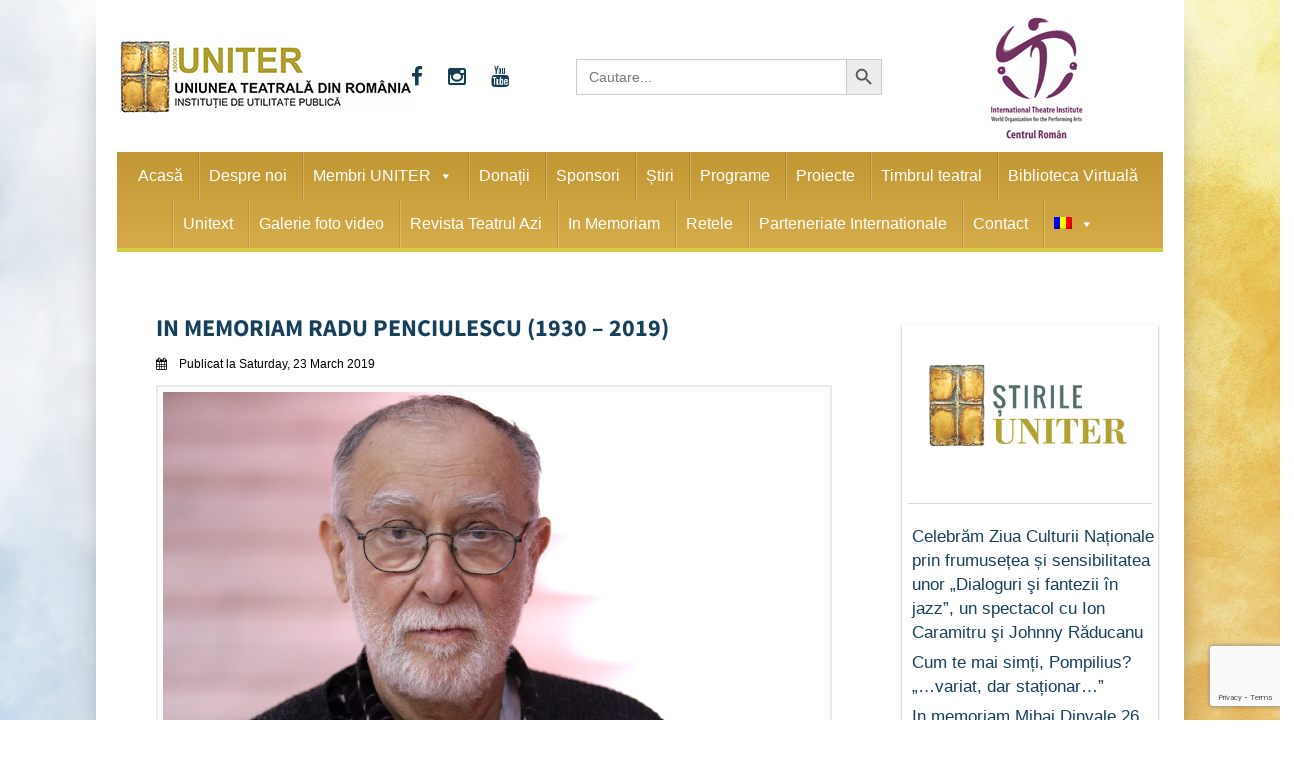

--- FILE ---
content_type: text/html; charset=utf-8
request_url: https://www.google.com/recaptcha/api2/anchor?ar=1&k=6Lfb7hksAAAAAAVcZWMk7dTUaK2W-3rqkBUvhg_V&co=aHR0cHM6Ly93d3cudW5pdGVyLnJvOjQ0Mw..&hl=en&v=N67nZn4AqZkNcbeMu4prBgzg&size=invisible&anchor-ms=20000&execute-ms=30000&cb=c67ofyv81aqi
body_size: 48672
content:
<!DOCTYPE HTML><html dir="ltr" lang="en"><head><meta http-equiv="Content-Type" content="text/html; charset=UTF-8">
<meta http-equiv="X-UA-Compatible" content="IE=edge">
<title>reCAPTCHA</title>
<style type="text/css">
/* cyrillic-ext */
@font-face {
  font-family: 'Roboto';
  font-style: normal;
  font-weight: 400;
  font-stretch: 100%;
  src: url(//fonts.gstatic.com/s/roboto/v48/KFO7CnqEu92Fr1ME7kSn66aGLdTylUAMa3GUBHMdazTgWw.woff2) format('woff2');
  unicode-range: U+0460-052F, U+1C80-1C8A, U+20B4, U+2DE0-2DFF, U+A640-A69F, U+FE2E-FE2F;
}
/* cyrillic */
@font-face {
  font-family: 'Roboto';
  font-style: normal;
  font-weight: 400;
  font-stretch: 100%;
  src: url(//fonts.gstatic.com/s/roboto/v48/KFO7CnqEu92Fr1ME7kSn66aGLdTylUAMa3iUBHMdazTgWw.woff2) format('woff2');
  unicode-range: U+0301, U+0400-045F, U+0490-0491, U+04B0-04B1, U+2116;
}
/* greek-ext */
@font-face {
  font-family: 'Roboto';
  font-style: normal;
  font-weight: 400;
  font-stretch: 100%;
  src: url(//fonts.gstatic.com/s/roboto/v48/KFO7CnqEu92Fr1ME7kSn66aGLdTylUAMa3CUBHMdazTgWw.woff2) format('woff2');
  unicode-range: U+1F00-1FFF;
}
/* greek */
@font-face {
  font-family: 'Roboto';
  font-style: normal;
  font-weight: 400;
  font-stretch: 100%;
  src: url(//fonts.gstatic.com/s/roboto/v48/KFO7CnqEu92Fr1ME7kSn66aGLdTylUAMa3-UBHMdazTgWw.woff2) format('woff2');
  unicode-range: U+0370-0377, U+037A-037F, U+0384-038A, U+038C, U+038E-03A1, U+03A3-03FF;
}
/* math */
@font-face {
  font-family: 'Roboto';
  font-style: normal;
  font-weight: 400;
  font-stretch: 100%;
  src: url(//fonts.gstatic.com/s/roboto/v48/KFO7CnqEu92Fr1ME7kSn66aGLdTylUAMawCUBHMdazTgWw.woff2) format('woff2');
  unicode-range: U+0302-0303, U+0305, U+0307-0308, U+0310, U+0312, U+0315, U+031A, U+0326-0327, U+032C, U+032F-0330, U+0332-0333, U+0338, U+033A, U+0346, U+034D, U+0391-03A1, U+03A3-03A9, U+03B1-03C9, U+03D1, U+03D5-03D6, U+03F0-03F1, U+03F4-03F5, U+2016-2017, U+2034-2038, U+203C, U+2040, U+2043, U+2047, U+2050, U+2057, U+205F, U+2070-2071, U+2074-208E, U+2090-209C, U+20D0-20DC, U+20E1, U+20E5-20EF, U+2100-2112, U+2114-2115, U+2117-2121, U+2123-214F, U+2190, U+2192, U+2194-21AE, U+21B0-21E5, U+21F1-21F2, U+21F4-2211, U+2213-2214, U+2216-22FF, U+2308-230B, U+2310, U+2319, U+231C-2321, U+2336-237A, U+237C, U+2395, U+239B-23B7, U+23D0, U+23DC-23E1, U+2474-2475, U+25AF, U+25B3, U+25B7, U+25BD, U+25C1, U+25CA, U+25CC, U+25FB, U+266D-266F, U+27C0-27FF, U+2900-2AFF, U+2B0E-2B11, U+2B30-2B4C, U+2BFE, U+3030, U+FF5B, U+FF5D, U+1D400-1D7FF, U+1EE00-1EEFF;
}
/* symbols */
@font-face {
  font-family: 'Roboto';
  font-style: normal;
  font-weight: 400;
  font-stretch: 100%;
  src: url(//fonts.gstatic.com/s/roboto/v48/KFO7CnqEu92Fr1ME7kSn66aGLdTylUAMaxKUBHMdazTgWw.woff2) format('woff2');
  unicode-range: U+0001-000C, U+000E-001F, U+007F-009F, U+20DD-20E0, U+20E2-20E4, U+2150-218F, U+2190, U+2192, U+2194-2199, U+21AF, U+21E6-21F0, U+21F3, U+2218-2219, U+2299, U+22C4-22C6, U+2300-243F, U+2440-244A, U+2460-24FF, U+25A0-27BF, U+2800-28FF, U+2921-2922, U+2981, U+29BF, U+29EB, U+2B00-2BFF, U+4DC0-4DFF, U+FFF9-FFFB, U+10140-1018E, U+10190-1019C, U+101A0, U+101D0-101FD, U+102E0-102FB, U+10E60-10E7E, U+1D2C0-1D2D3, U+1D2E0-1D37F, U+1F000-1F0FF, U+1F100-1F1AD, U+1F1E6-1F1FF, U+1F30D-1F30F, U+1F315, U+1F31C, U+1F31E, U+1F320-1F32C, U+1F336, U+1F378, U+1F37D, U+1F382, U+1F393-1F39F, U+1F3A7-1F3A8, U+1F3AC-1F3AF, U+1F3C2, U+1F3C4-1F3C6, U+1F3CA-1F3CE, U+1F3D4-1F3E0, U+1F3ED, U+1F3F1-1F3F3, U+1F3F5-1F3F7, U+1F408, U+1F415, U+1F41F, U+1F426, U+1F43F, U+1F441-1F442, U+1F444, U+1F446-1F449, U+1F44C-1F44E, U+1F453, U+1F46A, U+1F47D, U+1F4A3, U+1F4B0, U+1F4B3, U+1F4B9, U+1F4BB, U+1F4BF, U+1F4C8-1F4CB, U+1F4D6, U+1F4DA, U+1F4DF, U+1F4E3-1F4E6, U+1F4EA-1F4ED, U+1F4F7, U+1F4F9-1F4FB, U+1F4FD-1F4FE, U+1F503, U+1F507-1F50B, U+1F50D, U+1F512-1F513, U+1F53E-1F54A, U+1F54F-1F5FA, U+1F610, U+1F650-1F67F, U+1F687, U+1F68D, U+1F691, U+1F694, U+1F698, U+1F6AD, U+1F6B2, U+1F6B9-1F6BA, U+1F6BC, U+1F6C6-1F6CF, U+1F6D3-1F6D7, U+1F6E0-1F6EA, U+1F6F0-1F6F3, U+1F6F7-1F6FC, U+1F700-1F7FF, U+1F800-1F80B, U+1F810-1F847, U+1F850-1F859, U+1F860-1F887, U+1F890-1F8AD, U+1F8B0-1F8BB, U+1F8C0-1F8C1, U+1F900-1F90B, U+1F93B, U+1F946, U+1F984, U+1F996, U+1F9E9, U+1FA00-1FA6F, U+1FA70-1FA7C, U+1FA80-1FA89, U+1FA8F-1FAC6, U+1FACE-1FADC, U+1FADF-1FAE9, U+1FAF0-1FAF8, U+1FB00-1FBFF;
}
/* vietnamese */
@font-face {
  font-family: 'Roboto';
  font-style: normal;
  font-weight: 400;
  font-stretch: 100%;
  src: url(//fonts.gstatic.com/s/roboto/v48/KFO7CnqEu92Fr1ME7kSn66aGLdTylUAMa3OUBHMdazTgWw.woff2) format('woff2');
  unicode-range: U+0102-0103, U+0110-0111, U+0128-0129, U+0168-0169, U+01A0-01A1, U+01AF-01B0, U+0300-0301, U+0303-0304, U+0308-0309, U+0323, U+0329, U+1EA0-1EF9, U+20AB;
}
/* latin-ext */
@font-face {
  font-family: 'Roboto';
  font-style: normal;
  font-weight: 400;
  font-stretch: 100%;
  src: url(//fonts.gstatic.com/s/roboto/v48/KFO7CnqEu92Fr1ME7kSn66aGLdTylUAMa3KUBHMdazTgWw.woff2) format('woff2');
  unicode-range: U+0100-02BA, U+02BD-02C5, U+02C7-02CC, U+02CE-02D7, U+02DD-02FF, U+0304, U+0308, U+0329, U+1D00-1DBF, U+1E00-1E9F, U+1EF2-1EFF, U+2020, U+20A0-20AB, U+20AD-20C0, U+2113, U+2C60-2C7F, U+A720-A7FF;
}
/* latin */
@font-face {
  font-family: 'Roboto';
  font-style: normal;
  font-weight: 400;
  font-stretch: 100%;
  src: url(//fonts.gstatic.com/s/roboto/v48/KFO7CnqEu92Fr1ME7kSn66aGLdTylUAMa3yUBHMdazQ.woff2) format('woff2');
  unicode-range: U+0000-00FF, U+0131, U+0152-0153, U+02BB-02BC, U+02C6, U+02DA, U+02DC, U+0304, U+0308, U+0329, U+2000-206F, U+20AC, U+2122, U+2191, U+2193, U+2212, U+2215, U+FEFF, U+FFFD;
}
/* cyrillic-ext */
@font-face {
  font-family: 'Roboto';
  font-style: normal;
  font-weight: 500;
  font-stretch: 100%;
  src: url(//fonts.gstatic.com/s/roboto/v48/KFO7CnqEu92Fr1ME7kSn66aGLdTylUAMa3GUBHMdazTgWw.woff2) format('woff2');
  unicode-range: U+0460-052F, U+1C80-1C8A, U+20B4, U+2DE0-2DFF, U+A640-A69F, U+FE2E-FE2F;
}
/* cyrillic */
@font-face {
  font-family: 'Roboto';
  font-style: normal;
  font-weight: 500;
  font-stretch: 100%;
  src: url(//fonts.gstatic.com/s/roboto/v48/KFO7CnqEu92Fr1ME7kSn66aGLdTylUAMa3iUBHMdazTgWw.woff2) format('woff2');
  unicode-range: U+0301, U+0400-045F, U+0490-0491, U+04B0-04B1, U+2116;
}
/* greek-ext */
@font-face {
  font-family: 'Roboto';
  font-style: normal;
  font-weight: 500;
  font-stretch: 100%;
  src: url(//fonts.gstatic.com/s/roboto/v48/KFO7CnqEu92Fr1ME7kSn66aGLdTylUAMa3CUBHMdazTgWw.woff2) format('woff2');
  unicode-range: U+1F00-1FFF;
}
/* greek */
@font-face {
  font-family: 'Roboto';
  font-style: normal;
  font-weight: 500;
  font-stretch: 100%;
  src: url(//fonts.gstatic.com/s/roboto/v48/KFO7CnqEu92Fr1ME7kSn66aGLdTylUAMa3-UBHMdazTgWw.woff2) format('woff2');
  unicode-range: U+0370-0377, U+037A-037F, U+0384-038A, U+038C, U+038E-03A1, U+03A3-03FF;
}
/* math */
@font-face {
  font-family: 'Roboto';
  font-style: normal;
  font-weight: 500;
  font-stretch: 100%;
  src: url(//fonts.gstatic.com/s/roboto/v48/KFO7CnqEu92Fr1ME7kSn66aGLdTylUAMawCUBHMdazTgWw.woff2) format('woff2');
  unicode-range: U+0302-0303, U+0305, U+0307-0308, U+0310, U+0312, U+0315, U+031A, U+0326-0327, U+032C, U+032F-0330, U+0332-0333, U+0338, U+033A, U+0346, U+034D, U+0391-03A1, U+03A3-03A9, U+03B1-03C9, U+03D1, U+03D5-03D6, U+03F0-03F1, U+03F4-03F5, U+2016-2017, U+2034-2038, U+203C, U+2040, U+2043, U+2047, U+2050, U+2057, U+205F, U+2070-2071, U+2074-208E, U+2090-209C, U+20D0-20DC, U+20E1, U+20E5-20EF, U+2100-2112, U+2114-2115, U+2117-2121, U+2123-214F, U+2190, U+2192, U+2194-21AE, U+21B0-21E5, U+21F1-21F2, U+21F4-2211, U+2213-2214, U+2216-22FF, U+2308-230B, U+2310, U+2319, U+231C-2321, U+2336-237A, U+237C, U+2395, U+239B-23B7, U+23D0, U+23DC-23E1, U+2474-2475, U+25AF, U+25B3, U+25B7, U+25BD, U+25C1, U+25CA, U+25CC, U+25FB, U+266D-266F, U+27C0-27FF, U+2900-2AFF, U+2B0E-2B11, U+2B30-2B4C, U+2BFE, U+3030, U+FF5B, U+FF5D, U+1D400-1D7FF, U+1EE00-1EEFF;
}
/* symbols */
@font-face {
  font-family: 'Roboto';
  font-style: normal;
  font-weight: 500;
  font-stretch: 100%;
  src: url(//fonts.gstatic.com/s/roboto/v48/KFO7CnqEu92Fr1ME7kSn66aGLdTylUAMaxKUBHMdazTgWw.woff2) format('woff2');
  unicode-range: U+0001-000C, U+000E-001F, U+007F-009F, U+20DD-20E0, U+20E2-20E4, U+2150-218F, U+2190, U+2192, U+2194-2199, U+21AF, U+21E6-21F0, U+21F3, U+2218-2219, U+2299, U+22C4-22C6, U+2300-243F, U+2440-244A, U+2460-24FF, U+25A0-27BF, U+2800-28FF, U+2921-2922, U+2981, U+29BF, U+29EB, U+2B00-2BFF, U+4DC0-4DFF, U+FFF9-FFFB, U+10140-1018E, U+10190-1019C, U+101A0, U+101D0-101FD, U+102E0-102FB, U+10E60-10E7E, U+1D2C0-1D2D3, U+1D2E0-1D37F, U+1F000-1F0FF, U+1F100-1F1AD, U+1F1E6-1F1FF, U+1F30D-1F30F, U+1F315, U+1F31C, U+1F31E, U+1F320-1F32C, U+1F336, U+1F378, U+1F37D, U+1F382, U+1F393-1F39F, U+1F3A7-1F3A8, U+1F3AC-1F3AF, U+1F3C2, U+1F3C4-1F3C6, U+1F3CA-1F3CE, U+1F3D4-1F3E0, U+1F3ED, U+1F3F1-1F3F3, U+1F3F5-1F3F7, U+1F408, U+1F415, U+1F41F, U+1F426, U+1F43F, U+1F441-1F442, U+1F444, U+1F446-1F449, U+1F44C-1F44E, U+1F453, U+1F46A, U+1F47D, U+1F4A3, U+1F4B0, U+1F4B3, U+1F4B9, U+1F4BB, U+1F4BF, U+1F4C8-1F4CB, U+1F4D6, U+1F4DA, U+1F4DF, U+1F4E3-1F4E6, U+1F4EA-1F4ED, U+1F4F7, U+1F4F9-1F4FB, U+1F4FD-1F4FE, U+1F503, U+1F507-1F50B, U+1F50D, U+1F512-1F513, U+1F53E-1F54A, U+1F54F-1F5FA, U+1F610, U+1F650-1F67F, U+1F687, U+1F68D, U+1F691, U+1F694, U+1F698, U+1F6AD, U+1F6B2, U+1F6B9-1F6BA, U+1F6BC, U+1F6C6-1F6CF, U+1F6D3-1F6D7, U+1F6E0-1F6EA, U+1F6F0-1F6F3, U+1F6F7-1F6FC, U+1F700-1F7FF, U+1F800-1F80B, U+1F810-1F847, U+1F850-1F859, U+1F860-1F887, U+1F890-1F8AD, U+1F8B0-1F8BB, U+1F8C0-1F8C1, U+1F900-1F90B, U+1F93B, U+1F946, U+1F984, U+1F996, U+1F9E9, U+1FA00-1FA6F, U+1FA70-1FA7C, U+1FA80-1FA89, U+1FA8F-1FAC6, U+1FACE-1FADC, U+1FADF-1FAE9, U+1FAF0-1FAF8, U+1FB00-1FBFF;
}
/* vietnamese */
@font-face {
  font-family: 'Roboto';
  font-style: normal;
  font-weight: 500;
  font-stretch: 100%;
  src: url(//fonts.gstatic.com/s/roboto/v48/KFO7CnqEu92Fr1ME7kSn66aGLdTylUAMa3OUBHMdazTgWw.woff2) format('woff2');
  unicode-range: U+0102-0103, U+0110-0111, U+0128-0129, U+0168-0169, U+01A0-01A1, U+01AF-01B0, U+0300-0301, U+0303-0304, U+0308-0309, U+0323, U+0329, U+1EA0-1EF9, U+20AB;
}
/* latin-ext */
@font-face {
  font-family: 'Roboto';
  font-style: normal;
  font-weight: 500;
  font-stretch: 100%;
  src: url(//fonts.gstatic.com/s/roboto/v48/KFO7CnqEu92Fr1ME7kSn66aGLdTylUAMa3KUBHMdazTgWw.woff2) format('woff2');
  unicode-range: U+0100-02BA, U+02BD-02C5, U+02C7-02CC, U+02CE-02D7, U+02DD-02FF, U+0304, U+0308, U+0329, U+1D00-1DBF, U+1E00-1E9F, U+1EF2-1EFF, U+2020, U+20A0-20AB, U+20AD-20C0, U+2113, U+2C60-2C7F, U+A720-A7FF;
}
/* latin */
@font-face {
  font-family: 'Roboto';
  font-style: normal;
  font-weight: 500;
  font-stretch: 100%;
  src: url(//fonts.gstatic.com/s/roboto/v48/KFO7CnqEu92Fr1ME7kSn66aGLdTylUAMa3yUBHMdazQ.woff2) format('woff2');
  unicode-range: U+0000-00FF, U+0131, U+0152-0153, U+02BB-02BC, U+02C6, U+02DA, U+02DC, U+0304, U+0308, U+0329, U+2000-206F, U+20AC, U+2122, U+2191, U+2193, U+2212, U+2215, U+FEFF, U+FFFD;
}
/* cyrillic-ext */
@font-face {
  font-family: 'Roboto';
  font-style: normal;
  font-weight: 900;
  font-stretch: 100%;
  src: url(//fonts.gstatic.com/s/roboto/v48/KFO7CnqEu92Fr1ME7kSn66aGLdTylUAMa3GUBHMdazTgWw.woff2) format('woff2');
  unicode-range: U+0460-052F, U+1C80-1C8A, U+20B4, U+2DE0-2DFF, U+A640-A69F, U+FE2E-FE2F;
}
/* cyrillic */
@font-face {
  font-family: 'Roboto';
  font-style: normal;
  font-weight: 900;
  font-stretch: 100%;
  src: url(//fonts.gstatic.com/s/roboto/v48/KFO7CnqEu92Fr1ME7kSn66aGLdTylUAMa3iUBHMdazTgWw.woff2) format('woff2');
  unicode-range: U+0301, U+0400-045F, U+0490-0491, U+04B0-04B1, U+2116;
}
/* greek-ext */
@font-face {
  font-family: 'Roboto';
  font-style: normal;
  font-weight: 900;
  font-stretch: 100%;
  src: url(//fonts.gstatic.com/s/roboto/v48/KFO7CnqEu92Fr1ME7kSn66aGLdTylUAMa3CUBHMdazTgWw.woff2) format('woff2');
  unicode-range: U+1F00-1FFF;
}
/* greek */
@font-face {
  font-family: 'Roboto';
  font-style: normal;
  font-weight: 900;
  font-stretch: 100%;
  src: url(//fonts.gstatic.com/s/roboto/v48/KFO7CnqEu92Fr1ME7kSn66aGLdTylUAMa3-UBHMdazTgWw.woff2) format('woff2');
  unicode-range: U+0370-0377, U+037A-037F, U+0384-038A, U+038C, U+038E-03A1, U+03A3-03FF;
}
/* math */
@font-face {
  font-family: 'Roboto';
  font-style: normal;
  font-weight: 900;
  font-stretch: 100%;
  src: url(//fonts.gstatic.com/s/roboto/v48/KFO7CnqEu92Fr1ME7kSn66aGLdTylUAMawCUBHMdazTgWw.woff2) format('woff2');
  unicode-range: U+0302-0303, U+0305, U+0307-0308, U+0310, U+0312, U+0315, U+031A, U+0326-0327, U+032C, U+032F-0330, U+0332-0333, U+0338, U+033A, U+0346, U+034D, U+0391-03A1, U+03A3-03A9, U+03B1-03C9, U+03D1, U+03D5-03D6, U+03F0-03F1, U+03F4-03F5, U+2016-2017, U+2034-2038, U+203C, U+2040, U+2043, U+2047, U+2050, U+2057, U+205F, U+2070-2071, U+2074-208E, U+2090-209C, U+20D0-20DC, U+20E1, U+20E5-20EF, U+2100-2112, U+2114-2115, U+2117-2121, U+2123-214F, U+2190, U+2192, U+2194-21AE, U+21B0-21E5, U+21F1-21F2, U+21F4-2211, U+2213-2214, U+2216-22FF, U+2308-230B, U+2310, U+2319, U+231C-2321, U+2336-237A, U+237C, U+2395, U+239B-23B7, U+23D0, U+23DC-23E1, U+2474-2475, U+25AF, U+25B3, U+25B7, U+25BD, U+25C1, U+25CA, U+25CC, U+25FB, U+266D-266F, U+27C0-27FF, U+2900-2AFF, U+2B0E-2B11, U+2B30-2B4C, U+2BFE, U+3030, U+FF5B, U+FF5D, U+1D400-1D7FF, U+1EE00-1EEFF;
}
/* symbols */
@font-face {
  font-family: 'Roboto';
  font-style: normal;
  font-weight: 900;
  font-stretch: 100%;
  src: url(//fonts.gstatic.com/s/roboto/v48/KFO7CnqEu92Fr1ME7kSn66aGLdTylUAMaxKUBHMdazTgWw.woff2) format('woff2');
  unicode-range: U+0001-000C, U+000E-001F, U+007F-009F, U+20DD-20E0, U+20E2-20E4, U+2150-218F, U+2190, U+2192, U+2194-2199, U+21AF, U+21E6-21F0, U+21F3, U+2218-2219, U+2299, U+22C4-22C6, U+2300-243F, U+2440-244A, U+2460-24FF, U+25A0-27BF, U+2800-28FF, U+2921-2922, U+2981, U+29BF, U+29EB, U+2B00-2BFF, U+4DC0-4DFF, U+FFF9-FFFB, U+10140-1018E, U+10190-1019C, U+101A0, U+101D0-101FD, U+102E0-102FB, U+10E60-10E7E, U+1D2C0-1D2D3, U+1D2E0-1D37F, U+1F000-1F0FF, U+1F100-1F1AD, U+1F1E6-1F1FF, U+1F30D-1F30F, U+1F315, U+1F31C, U+1F31E, U+1F320-1F32C, U+1F336, U+1F378, U+1F37D, U+1F382, U+1F393-1F39F, U+1F3A7-1F3A8, U+1F3AC-1F3AF, U+1F3C2, U+1F3C4-1F3C6, U+1F3CA-1F3CE, U+1F3D4-1F3E0, U+1F3ED, U+1F3F1-1F3F3, U+1F3F5-1F3F7, U+1F408, U+1F415, U+1F41F, U+1F426, U+1F43F, U+1F441-1F442, U+1F444, U+1F446-1F449, U+1F44C-1F44E, U+1F453, U+1F46A, U+1F47D, U+1F4A3, U+1F4B0, U+1F4B3, U+1F4B9, U+1F4BB, U+1F4BF, U+1F4C8-1F4CB, U+1F4D6, U+1F4DA, U+1F4DF, U+1F4E3-1F4E6, U+1F4EA-1F4ED, U+1F4F7, U+1F4F9-1F4FB, U+1F4FD-1F4FE, U+1F503, U+1F507-1F50B, U+1F50D, U+1F512-1F513, U+1F53E-1F54A, U+1F54F-1F5FA, U+1F610, U+1F650-1F67F, U+1F687, U+1F68D, U+1F691, U+1F694, U+1F698, U+1F6AD, U+1F6B2, U+1F6B9-1F6BA, U+1F6BC, U+1F6C6-1F6CF, U+1F6D3-1F6D7, U+1F6E0-1F6EA, U+1F6F0-1F6F3, U+1F6F7-1F6FC, U+1F700-1F7FF, U+1F800-1F80B, U+1F810-1F847, U+1F850-1F859, U+1F860-1F887, U+1F890-1F8AD, U+1F8B0-1F8BB, U+1F8C0-1F8C1, U+1F900-1F90B, U+1F93B, U+1F946, U+1F984, U+1F996, U+1F9E9, U+1FA00-1FA6F, U+1FA70-1FA7C, U+1FA80-1FA89, U+1FA8F-1FAC6, U+1FACE-1FADC, U+1FADF-1FAE9, U+1FAF0-1FAF8, U+1FB00-1FBFF;
}
/* vietnamese */
@font-face {
  font-family: 'Roboto';
  font-style: normal;
  font-weight: 900;
  font-stretch: 100%;
  src: url(//fonts.gstatic.com/s/roboto/v48/KFO7CnqEu92Fr1ME7kSn66aGLdTylUAMa3OUBHMdazTgWw.woff2) format('woff2');
  unicode-range: U+0102-0103, U+0110-0111, U+0128-0129, U+0168-0169, U+01A0-01A1, U+01AF-01B0, U+0300-0301, U+0303-0304, U+0308-0309, U+0323, U+0329, U+1EA0-1EF9, U+20AB;
}
/* latin-ext */
@font-face {
  font-family: 'Roboto';
  font-style: normal;
  font-weight: 900;
  font-stretch: 100%;
  src: url(//fonts.gstatic.com/s/roboto/v48/KFO7CnqEu92Fr1ME7kSn66aGLdTylUAMa3KUBHMdazTgWw.woff2) format('woff2');
  unicode-range: U+0100-02BA, U+02BD-02C5, U+02C7-02CC, U+02CE-02D7, U+02DD-02FF, U+0304, U+0308, U+0329, U+1D00-1DBF, U+1E00-1E9F, U+1EF2-1EFF, U+2020, U+20A0-20AB, U+20AD-20C0, U+2113, U+2C60-2C7F, U+A720-A7FF;
}
/* latin */
@font-face {
  font-family: 'Roboto';
  font-style: normal;
  font-weight: 900;
  font-stretch: 100%;
  src: url(//fonts.gstatic.com/s/roboto/v48/KFO7CnqEu92Fr1ME7kSn66aGLdTylUAMa3yUBHMdazQ.woff2) format('woff2');
  unicode-range: U+0000-00FF, U+0131, U+0152-0153, U+02BB-02BC, U+02C6, U+02DA, U+02DC, U+0304, U+0308, U+0329, U+2000-206F, U+20AC, U+2122, U+2191, U+2193, U+2212, U+2215, U+FEFF, U+FFFD;
}

</style>
<link rel="stylesheet" type="text/css" href="https://www.gstatic.com/recaptcha/releases/N67nZn4AqZkNcbeMu4prBgzg/styles__ltr.css">
<script nonce="1kge4cH741teJkYJEhSOwQ" type="text/javascript">window['__recaptcha_api'] = 'https://www.google.com/recaptcha/api2/';</script>
<script type="text/javascript" src="https://www.gstatic.com/recaptcha/releases/N67nZn4AqZkNcbeMu4prBgzg/recaptcha__en.js" nonce="1kge4cH741teJkYJEhSOwQ">
      
    </script></head>
<body><div id="rc-anchor-alert" class="rc-anchor-alert"></div>
<input type="hidden" id="recaptcha-token" value="[base64]">
<script type="text/javascript" nonce="1kge4cH741teJkYJEhSOwQ">
      recaptcha.anchor.Main.init("[\x22ainput\x22,[\x22bgdata\x22,\x22\x22,\[base64]/[base64]/[base64]/bmV3IHJbeF0oY1swXSk6RT09Mj9uZXcgclt4XShjWzBdLGNbMV0pOkU9PTM/bmV3IHJbeF0oY1swXSxjWzFdLGNbMl0pOkU9PTQ/[base64]/[base64]/[base64]/[base64]/[base64]/[base64]/[base64]/[base64]\x22,\[base64]\x22,\[base64]/CgU0eBcOIKm/CkVARw4LDuwjCkV0tQsOOw5sSw7/[base64]/P8KXAyHCusKzLMK4wo3DpsOLw6IIw5LDusOCwrpCBh4hwr3DpsO5XXzDiMOyXcOjwoIQQMOlYk1JbwXDlcKrW8KFwqnCgMOaaFvCkSnDrnfCtzJBa8OQB8OiwpLDn8O7wqdAwrpMWUx+OMO1woMBGcOqfxPCi8KfWlLDmDwZRGhVO0zCsMKEwqA/BRbCrcKSc2fDqh/[base64]/w44Zw6hOw4wlLsK0w71Xw7dvBCPDnw7Cu8Kzw6s9w44zw5PCn8KvFcK/[base64]/CvsOlPsOUI0bDjgzDtjcgw5vCiElXc8K9wrM/FgTDrsOAwrPDpcKfw4XCgsOMecOmDsKwDMOvQcONwrcDcMKnfR4twq/Dsl/DmsK5HMOdw5wpeMOEQsOUw5Nmwrc1wrPCtcKjbHHDjhDCqTIwwrTCilfCuMOVesOFwq8RKMKTCR54w6YkTMO0WxUwe2t9wqvCv8KMw6/Dt28vecKBw7YXJHzDvCglbMO3IcKgwrl4wpd6wrR6wrLDv8K+C8O0YsKkwqjDqRvDvWQWwpbCisKRKcOsZsOiCMOOb8ORMMK1GcOpKwsBBMONBVhyNlhswqReH8KGw5zCm8K9w4HClXTDgG/Du8ODYcObenU7w5RkOwkpCsOXw59WFcKmw7rDrsK/Gnp8Q8K+wqnDpmlAwoXChh/Cjy07w5xYGysXwpjDjzZaQDPDrik2w5XDthnCq1VQw5BCEMKKw4/Cvj7CkMONw6w7w6/Dtwxvwp5CYMO5Z8KrTcKFR2rDiwtHKXE5AsO7WCkvw67CjUHDmsKLw5fCv8KGSjl9w5BKw4MHfFopw4fDhjrCjsO4NnbCki/CkgHCtsKSHFsJPXY7wqfDj8OtOMKVwrnCiMKkBcKrfMOiZz/[base64]/CliJTasOTfXLDnMKlwobCpgPCrsO6w7fDhsKYwrIcSsKKQcKlLcOswozDgWhDwrFzwqPCokc8FcKKcsK6dxbCsFczIMKAwqjDrMOqCAssMELCjGfCp3jCm045KcOwZMO9Xk7CrH7DjxnDoUfDl8OSTcOUwo/Ch8OdwqgrJwbDvcKBF8O9wqzDoMK3AsKYFjNXYRPDucORQMKsHVY9w6Jdw5DDqystw4zDiMKzwpA9w4o2dEM3GwpzwoV1w4nCj1AdeMKZw5PCiAcPDiTDjglzFMKQQcO8XRvClsO8wrASC8KLAAl/[base64]/Du8OhVzbDuUPCusKww50sE8K8wpvDhknCs8KeNhxNKcOOdcOKwqPDqcKVwoM9wpzDgUYkw6zDrcOWw7JqUcOmXsKrPUzCtcKALsK6w7hZPFkqG8Ksw4dHwr5PDcKWN8Oiw4HCvA/DocKLJ8O/[base64]/WF0ZwrRcw7dawqfCqigGbcK7w4wQwrHDhcOXw6fCizEHCHDCl8OQwoR/w6nCrR46a8OAP8KQw75sw7AAQTPDpsOpwo3Doj5fw5nCoW03w6fDr1E/[base64]/CghLDsMKNJMKFw5rCsMKociLCoMK5SjDDs8KRGz4gA8KvbsOUwovDgATDhcKew6TDlcOgwrDCqV9qKFMOwp48XBzDjcKDw4Ipw6Z5w7dFwoXCsMO4Oid+w6t/[base64]/w6w9wrMOwoLDilB7wqvCgwBCw63ClcOzF8KnwpsTYMK2wppew54VwoTCjcK4wpAxEcOLwrzDg8Kyw4xPw6HCmMK4w6LDv0/CvgUXLQTDjWtiexIBEsOIT8Kbw65HwpNhwoTCjywew7k4wrvDqCXCh8KawpvDjcOPD8K0w5ZKwq0/bFA3QsO0w6BOwpfCvsObw6rDlW/DoMOPTRhCSsOBLjFEVAUVVhzDqGcSw7rCsncPGMKrScOVw5vCswLCl0QDwqFvYcOsFyxewqxYPVjCkMKLw6tvwrJzfF7DqVAza8KFw6NiA8KdEmbCvMK6wq/DryHCjcKdwrEPw7Fif8OPU8K+w7LDqMKtXBTCrcOsw6/CtMKRBn3CtQnDiTdnw6Mmw6rDgsKjYQ/[base64]/CjsOcB3LCg8Kba8OTNMOMwoPDuQrCrjlPQVrCjGM2wr/CkjZhUcKiPcO9dnTDrUnCjGk6QsO6AMOOwrjCskovw5LCksKAw4dyewXDhzkzGyDDvEkjw5PDuiXCol7CnXQJwqQvw7PCnE9uZ2sVd8KiYWUsbsO9w4ADwqA5w5YJwoAnYRrDnRZsDsOqScKkw4HCnsOJw7rCsWUgc8Oaw7k0cMO7EwIRB0sewqUQwpo6wp/Dn8K1NMO6w7nDh8OibDY7AA3DgsOfwpwuw7dMwpnDigjDm8KUwqlCw6bCjwXCgsOqLDAkGXzDg8OTciVPw5LDohDCvMODw70uHWA7wrIXJcK5SMOQw68Gwr8WMsKLw7XDo8OkN8KswodDOTjDmV4eH8KfZELDpW4uw4PCg24qwqZuFcKqOV7Ctx/Ct8ODSCjDnUl9w4oJcsK0NcOuUn4DEUrCpWDCjsOJQHvCmHDDpl5EJ8KEw6kaw5HCv8K+TSBHJG5VO8K5w57DkMOrw57DsHJMw7tpK13Cm8OIH0PDosOuwqk1dMOhwpLCrkE7UMKRPgjDhmzClcOFZzxMwqpFfGDCqRkGwpbDslvCm2cDw5VIw7bDticOB8O/[base64]/[base64]/DncOgXMOxwqgIwro+w7zCvh1zw5bDhGXDhcOYw5wjRR5dwpjDqWJFwrxeWMOCw6fCnlldw7vCmsKZBsKLXGDCjSvCsll+woZvw5dlCsODWF93wrvCt8O0wp7DrsO1wp/DmsOCdMKJZcKDwojCusKRwofDt8OBJsOGwoMowqNpXMO1w5fCq8K2w6nDrMKcwpzCkQ1qw5bClXZIFALDsTbChC0MwqfCrcOVesORw7/DpsKyw44LfXXCkDvCncKUwq/Ch2gzwqAbf8Ovw6DDoMKlw4DCj8KrBsOsG8K3w7jDiMK3w4nCnVvDtlk+w5XDhFLCrlcYwoTChDcDwo/DnWQ3wq7Dr2XCu3PDg8K5WcO/NsKSNsKvw6EOw4fDg3zDrsKuw6Ijw41ZYysOw6p9VE4uw6w0wrQVw4IRw6XDhsK0bMOZwpLChMKZIsO5PF90PsKrKBTDtDXDqzfCmcKtWMOlC8O1wpwSw6vCihTCocO1w6XCg8OvYkIwwrA5woTDt8K5w6Q/[base64]/CsMO6wojDp8Kxw4DDt8KfwphdeFbDuMOYI8Oow4XCl3JTfMKhwpRsBTnDq8OkwqHDmXnDucKIGzjDoDTCgkJSdsOKKAHDjsOaw5VNwobDhVk2L18yFsOhw4RNdcKCwqhDXmPCi8OwXETDtMKZw619w7fCgsKbw6R/OiMCw6nDoS5lw4g1fAkmwp/[base64]/[base64]/[base64]/DmB9ACcOCw705w6UMw6oCIlfCusKPBl3CssKNKsKzw6jDsBRhw6DCo2B+wrlyw4/DtwnDhcOVwqpbEMKDw5/DicOVw4DCnMOuwpsPeT/CoyRaUsKtwq/[base64]/w6YYwp8ydzPDrSHCgzRnwr8jwpQkAyLCmMKFwrvCoMOxEW7CuljCkMKRw6zDqQlFw7LDj8KfO8KJdcKAwrLDrnRTwqTCpyHDmsOnwrbCssKiAsKSPCcbw43CuCVWwp9LwopJNzJNQmDDksOJw7ZOVRh9w6LCui3DpSTDgh4ebVBYIyY3wqJSw7/[base64]/CvVhpIcKHWhZywp4fw6TDlMKnP8KwwrTDssK3w7x/w71pMcKFbUPDqcOGU8OXw4fDgjHCpcObwrwwJsOMCBPCtsOqfX1YSMKxw6/CrVLDq8OiNnghwqHDiGDClsOswoLDpsKoWkzDqcOwwrXCnCjDoQA0w6XDssKiwr89w5MfwpPCoMKiwprDilnDlMKbwojDknNbw6hHw6Uxw4vDucOZSMK+w5AoEcOZX8KocjHCqcK6wpEnw4XCoAbCgAgcWTfCkQcQwr3DjhcLUCnChnDClMONWsKXwpYUYC/[base64]/w4VSw4wDw4sIfGlYXS/DthxXesK2wpFSezLDl8KxZ0BBw7ghT8OOGcOhaTEswrc/[base64]/Coh4IU8OUw4JHw67DtCbCvjHDm2R2IE7DphnDplgzwo4MZXHDq8Otw7nDqcKiwplLXsK9CcO6JMKAVsKDwpEQw6YfN8OMw7xcwonDn2wyH8KebMKiHMO2Pw3CqsOvPBPCl8O0wqLClWzDuVE+YcKzwo/Cix9BUCBWwo7CjcO+wrg+w6NFwrvDhxYWw5HDnsOOwo0MHSrDg8KvPH1oEmLDgMKuw4sJw45aMcKEWUTCrVVoVcK6wqHDilVkY3MswrbDiQhGwo5xw5vCj1HCh1NPO8OdZ2LCo8O2wpUXVnzDvj3Dt20XwqfDhcOJR8Ojw5okw6/ClMKgRFEuM8KQw6DDr8O+MsKIaWLCikARYMOdwpzCrgYcw6gCwqURenzDhcODCinDpwN6WcOswp8GRmnDqEzDpMKVwoTDg0jChsOxw4JQwr7CmxBnCS8Pf1kzw5s5w7bDmTzDigTCqn1mwqg/IFYNYgHDvsO1MMOSw5YJCR5iZBXCgMKNQkNsGk4tQsKNV8KPNhV7RgrCs8OGUsKTH0B6RxVXQXE/wr3DiG5kDMKwwo3CrCjCgFZZw64HwqAUNBFcw6vCvwHDjnrDlMKww5tLw4oTZcOGw7kxwrTCmsKtO3XDocO/V8KUBsK+w6rCucONw6LDnD/DiR1WFxXCtnxKI0LDpMOcwpBtwoTCiMKewp7DhxEMwrYTLmfDoDITwp7DqyLDqUdzwqPCtljDowXCiMKfw48eH8O+FMKbw4jDlsK/byImw4TDqsK2ChcKMsO7ThXDiBIiw7LDu2ZcfMOlwo4WEijDrWJnwpfDtMOQwpAnwpJGwrTDscOUw75IFWnCsxp9wpBCwoPCmcOFZcOqw6DDiMKGVAltw497P8O/DEnDpW53LGPCscK0CVrDn8KnwqbDiBxfwrnDv8KfwrYCw5DClcOcw57DssKpL8KxcGhJTMOgwoouXDbCnMOkwpTDtWnDisOIwp7CiMOYFUhaVU3CgH7CmMOeLnnDm2PClDbDjMKSw7JAwogvw6/DlsKFw4XCsMKdRD/CqsKgw6JKIFw5wpl7DMO6NMKoDsKtwqRrwpvDhcOow4dVV8KEwqfDkiI4wp3DsMOTQcKvwrk1a8OMM8KtAcOSRcKMw5jDun7Dj8KiOMK3UQbCuCfDtlENwq0nw5vDllzDu3LCq8KRQ8KudAnDtcORH8K4asOIDS7ClsOewrjDnGUIMMOzGMO/w5vDkj3CiMOnwpPCjMOBZMKQw4vCuMOMw6jDsgkAAcKqcsOGXS04ecOIUw/[base64]/CuCVbUsO/Z3VsXMKkfVMwCxfCicO4wow+PW7DoDLDm2TDpMO1W8Owwr9EUcOtw5PDkjzCoyDCvSbDgcKSNUQiwoRewoPCuFzDuDsDw7hEKjcBQsKaKMOxw6vCuMOhXWbDkcKrX8OswpkJUsKaw7kpw4nDjBMHWcKJZwxcZ8Oywox7w7/[base64]/DqcOGa13CjcOkGsKKG8O4w4smw5kSw5zCrH4+B8O5wpQ5TcOjw5/Ch8OLH8OuXSXCpcKiLlTCk8OiHMO3w5PDj0jCi8Ouw57DjGTCuDXCp1nDhwExwqgkw7I/C8ORwpYvfwp7w77DuxLDkMKWY8K4LivDhMKpw7HDpWEbw7t0c8K3wqpqwoFHdsKCYsOUwq1CLkEMF8OPw7l6EsOAw7DCvsKBP8KlQMKTwobCqnF3Ji4EwphTfFfChATDnjQJwovDhVF8QMOxw6bDgsOpwp5xw7jCh29cScK/[base64]/wrxIwp7ChcOBTw1hc8KMw6/[base64]/DnG/CqCPChcOgHCLDk0N2wrtzGsKcwrwTw5NpTcKoO8OlJA4/HQgkw6Aqw4PDmjzCnkcFw4fClcORcSMGTsObwpTCgl8+w6o9fMOMw7vCs8K5wqrCiWzCo351eWAue8KwAcO4QsKTbsOMwo1qw6JLw5Yrd8Onw6NCPMOIWFFJQcOVw40ww5DCuTAvTwNFw5IpwpnCrTFywrHDrMOARA8yBcKUPQ/CqwjClcOJC8ObKRHCt2TClMKfA8KowpsVwpfCgsOVAWbCisOdT0hUwqVJYDbDhVfDnFXDnV/CqjR0w685w6JPw4ZlwrA/w5DDtsOFYcKVfsKzwqrCmcOPwrF3bMOqEQHClsKEwonCtMKKwoRMGmbCmXvCp8OiOgMaw4HDgMKOFhXCjXLDjDdJw4HCosOsZA92YGkIwqt4w47CkT4Yw5pYS8ONwpVnw4oRw4zCrhNNw75DwpTDpkltOsKFP8OTP07DiyZzTsOkwp9Xwp/ChGdvwp4JwqMmZcOqw4dowoXCoMKDwqc7GkzCl3zCgcOKRBDCmsOGGmzCscKAwoMDfF55PB1Uw6YTYcKBFWdfMkI0OsO1BcKsw7BOYz/DqFI0w7dnwowGw6HCoFXCn8OdAnkEK8OnHXlLZnjDmmUwMMKSw6xzUMK+amHCsR0VGCfClMOzw6HDqsKyw6LDgljDkcKYH1/CscOMw7/CqcK2wo9DAXUxw4J+eMK4wr1hw5UwEcOcAB7Do8Kbw4jDoMKUwq7DnhMhw4gMM8Osw6/DgwnDt8O6A8O1wpxFw4sRwp4AwoAFGFjDuEJYw6IXSMKJw4g6A8OtesKaMmxOw4bDklHCm2nCgwvDjETCizHDlxo2Dy7CulrCs0cBccKrwoIBwpsqwrURwq0Tw71jP8KiCSfDk1MiD8K0w4sTUE5vwpdfOMKIw5Vww4zCr8Orwph2DMOXwoMQCMKlwo/CtMKCw7TCgjRtwpLChgkkCcKpd8KtW8KOw5tfw7YHw6R5RHXCjsO6NC7CqsKGL3dYw6rDgBw+egzCqMO/w6RHwpp5F05fWMOWw6fDsHLCncObRsKccMKgKcOBVG7CjsOmw5XDjQwuwrHDg8OYwonCuip/wrrDlsK6woB0w5xjw6DDvkRFBEbCksOrRcOlw6xRw7HDrgnCsHMaw780w6rCnj/[base64]/wrDDnDbCrSAwfVVYwpPCmDvDki3CkSx3wo/CnXXCgGsCwqo5w6nDo0PCp8KsS8Kewo3DlMOrw643NR1zw69HKsKwwpLCinTCo8KGw4MtwqHDhMKewpfCvylowqTDpAJJF8O5NgR8wpLCjcONw5XDihFzd8O/KMOLwodPYMKZAHVYwqkfZMOdw7BPw4Y5w5/Dt0Qlw6vDv8KOw6jCs8OUKHkOAcOBBTfDgDDDgyFTw6fCpcKDw7XCuRvClcKLel7DmMKAw7jCv8O0VFbDl1/Dhw4CwofCmMOiEMKNTMKtw7lzwqzDgsOVwpEAw5zCrcKhw7jDgifDr0sJR8K1wr9NFnDCv8OMw4LCvcOvw7HCj3HCtcKCwoXDpyzCuMKUw5XCm8Ogw50rSFhPcMOiw6EWwrRrc8K1GR1rasK1C0DDpcKeF8KMw6DCvC3ChjFYSjh7w7rCiXIKYVHDt8K/a3/CjcOLwowlZnjCngTCjsO+w44ewr/DsMO+bFrDnMOww6hRQ8KmwpDCtcOkPBwNbljDpnAQwrJcDsKoBsORw702wqIGwr/Cg8OxKMOuw4suwr7DjsKCw5wnwpjCjjbCpMKSA2V9w7LCsHM7AMKFS8O3wofCtMK8w7PDrVHCmMKfR24Fw4TDpUzCv2DDtkXDusKgwoYywpnCmMOrwpN6ZDETWsO9T2kSwozCsQRKawZ0Y8OkQsKtwrzDkDc/[base64]/wrfDrRDDusOUw508wo9OImvDjsKEL8OebQLCr8KLTFPClcOmw4ctVB1rw4sCDG4zZsK5woRFwqPDrsOIw5VRDjbCnU9dwpZaw5JVw5QDw71Kw4/ChMOewoMUW8KGSH3DpMKbw713wp/ChC/Dm8Oiw5x/Nklgw5LDh8KTw7ZRFhJPw7fDi1/ClMOxMMKqwrrCskF3woR/[base64]/[base64]/AiR+w6dJJizDvcKQw7R6wrzCpGvDvRTDnsOIw6DCtDfClMOmacKdw68xwoDCmHsbDwolCMKrNAAhH8OaBcKeRynCrSjDq8KcERFKwrUww7J+wrjDgsO7bVoPWMKEwrbDhi/DsBvDisKVwpDCqkJJfGwowpdWwqPCk2PDnmLCgQQXwqzCiGzDm1HCgi/[base64]/[base64]/[base64]/ChMK1wqFqw6fCocOpWsOCw69Ow6ZtwqPDqX3DtcOuN1zDqsO7w4vDi8OiccKsw7tOwpYYK2RkKRlbNXvDhlQmw5UmwrbDj8K6w5nDpsOrK8ONwownQsKbdsOiw6jCn2wzGRTCsHrDg1vCicKxw4/Di8OuwpR+w6ssdQDDqQTCk33CpTnCrMOrw5p1C8KWwo1vScKPO8OtLMOOw5TCkcK9w4JywolJw57DtQExw5c5wq/DjC8jf8OuZMOUw4TDncOfBi06wqrDgD1NZBtaMzTDusKIWMK/RyExVMK0fMKqwobDsMOxwpTDtMKwYFbCpcOLfsOhw7/CgcO/e0HDvmsIw43DlMKrGzbCg8OEwozDgW/Cv8OMc8OOf8OdQ8K/w4PCr8OKJcOmwopSwpRkIMOvw4JtwowRJXhswqBZw6XDusOKwpFXwozCqMOBwol0w7LDgiLDpsO/[base64]/CoMKZMgTDvA7Dm1TDkGB/[base64]/CtMOlwpl6Ew5hdULDojfDvTvDh8OPw7cDfsKHwqjDsVc1HV3DnGXDnsKUw53CvDYFw4XCusOcGMO0dUNiw4jComVFwo5NSsKEwqbCr3DDt8OPwrUcGMOEw43DhR/CmD/Cm8ODCzpPwqU/DXhYQMKWwpk6PQPDg8OXwqoLwpPDqcKOG0wYw6k4wq3DgcK+SBxycMKBEV9EwplMwrvDmUJ4FcKsw7FLK0VdW1UGZBg3wrBhPsOsH8OLHiTChMOXXkrDqWTCs8KiRcOYBEcrQ8K/w7ZOPsKRKRzDgsOHYsOZw51Swo49L1HDi8OxbsKXTkfCssKBw5Avw44Kw63Ch8Ohw69jSEIqccKqw6kGPsKrwp4Kw5pkwpVSEMKDX2DDksOjIMKHecOKOhrCl8O7wprCi8O2bVZfw7/DiyErBBrChFLDgTUAw6vCohjCjAtySH7CjV9rwp7DnsOFw5LDqC4ww4/DtMOVwoDCpyMOGMKuwqtUwoJvMcOdBFzClMOyI8KTD13DlsKlw5wOw4smA8KCwqHCoUM3w63DjcOKMyrCmBs4w49Dw4XDpsOzw7QdwqjCtEQgw6s7w4UTQzbCpsOgEMOKFMOUNMKjW8KWPCdUMRxRd23DucK/w4zCmyBSw6Fgw5bDncKAQsKXwrHCgRMMwpdeWSLDrw/DhloNw5MkNjbCsyILw65ww7pSD8KdZHwLwrEsesO+PEs/w6pEwrvCnmo2w7tUw7BAw6fDnHd8LQp2FcKBS8KSF8KPZU0nXsO6wrDCmcO/[base64]/HMO5w7bDuEsQLzHCjwnDtcOiwosrwqPDlhvDmMKUacOVwq7DgcOFwrtjwpp7w7nDg8KZwqV2wqM3wqDCssOvY8ODI8KNEUxMLcK6w4fCq8KUacKSw4vCgAHDs8OMY13DgsOYOGJNwoVAIcOVZsKIfsOMGsKfw7nDvywSw7ZXw4A2w7Ylw5nCvcORwozDmk/Ci2PChHYNZcOgQ8KFwo9nw57CmijDtsOnDcO+w7gbRw8Ww7JswrwFZMKDw7sVH1wHw7/DhQgaasODUhXCnBl3woASXwHDusO8bMOiw7rCm2kxw5bCncKTbS7DplxPw6cXHMKHQsOsURI3N8K0w57CosO/MAR8VxEmw5fCqQ/CqV7Dn8KsdhF8DcORBMOQwpJtFMOGw5XDoALCiwfCpBrCp2QDwpNAZgBrw4DCi8OqWgfDocOswrbCvG9zwrIgw6LDrDTCjsKwI8KewqrDncKhw57CvFXDmcK4wpl8RFjDicORw4DDjTZMwohRGh3Dmyw2ZMOWw4fDiV1Zw4dzKVfDisKVc2cjTEYIw4/CmMONR3jDjwRRwpQqw5XCvcOCXcKMAMKAw5tswrZFP8KGw6nCgMOgeFHDkVfDq0IwwqjCmWNcKcKIFTtEDBFrwr/CnMO2F1RqcinChsKTw5Vrw7TCiMOBf8O3QMO3w6/CjFoaEAbDhnsSwoI+woHDm8OOfWl5wpTCpBR0w4DDtMK4TMOde8KdRiZOw77CiRrDg1vCoF1BV8K4w4xLeCM3wq5IbAbCmRQsWMKkwoDClhlDw6PCkD/[base64]/CA1VwpdiDsKpwo3DoMKOwoo7w7fDj31Aw4hLwqVSMDE4EMOsVFrDrTfDgsOSw5UJw4Zbw5NHXkl5AcKILw3CssKUN8O5OBx2QzfDiSVrwqTDk3MNBMKHw7R0wrBRw60zwopIV0tiJcORVcOlw4pcwrVgw5PDo8KaDsKLwqROM0o/e8KYwr9TBQwfah1kwovDg8OtTMOuEcO/TQLCgX/[base64]/w6jCnMO9w7giW3BqX8OKYCPCt8O5AXklwr81wo/Dq8OVw5HCgsOEwrnCmwxjw7LChsKlwoNXwqTDggR9wpzDgMKzw4JwwpAPA8K1BcOTwqvDoh5hXwxcwpbDusKVw4bCrXXDnHXDpibClHzCnzDDr1AFwp4vaCXCpsKgw4bCosKYwrdaQRvCs8KSw7zDu2d1ecKUw5/Ch2NGwrV3WncOwqp5IHjDtFULw5g0cnpNwovCu3ATwroYTsKpMUfDkDnCsMKLw4zDkcK8cMKVwr8kwrzCmcKrw6xoCcO1wpLCiMOTNcKIfTvDssOSBlHDgU08KsOWwqHCs8O6ZcK3OsKSw43Ci2TDoTTDskfCvF/CosKEKTgdwpZkw4HDr8Ole1TDpXjCoAgvw7/ClMK1PMKCwr83w714wpXChMOTU8KzB0LCjsKBw5vDmAPCr33DusOxwo9AWMKbFnIfSsKvMsKADsOqG2MIJ8Kbw4cCE2HClMKnR8K6w7YCwq0wU2pZw5kVw4nDpcKiScOWwoUGw4HDrsKFwrLDkkN6W8KvwrXComjDhsOFwoUwwoV3wrTCtsOVw7HCsDVVw60lwrVTw5/DpjLCgWNYZF1dC8KvwoENXcOCw7rDiyfDgcO3w7JVSMK5UW/Ck8KpB2wqb1wfwrV+w4ZbYXPCvsObfnfCqcOddX1/[base64]/[base64]/CowE/f8KyJsOiTmfCqcOkTR4FUsO9ZTJZMjDDqMOvw6zDtmfDpsKbwrAZw54HwrV6woYjbXvChMORI8KJEcOiDMKpQcK8wrYqw6d0ShcuZ10ww73DrU/Dk0dAwoHCg8OwcGclBBXDocK7HgtCHcKWAhvCo8KuNwUHwrhGwr/CvcOLSVfCq2zDisKAwoTCjsKnNTnCrFXCq0/[base64]/[base64]/Z2zCnz5seSsLQcK6w7vDmcOJaMKfasOtGsKpeWsCc14mw6jDncONY0Qgw5TCoHnCrMOfwoDDkwTCkx8Cw458w616IsKvwpjDqmUIwpLDkkbCusKGNMOIw5ghMMKVSDFLJsKLw4hAwpHDpj/DlsOzw53Dp8Odwogyw57CpnrDm8KWFcKXw6vCo8OXw4vCrEzCrn9/bwvCkRIzw4wWw5TDuAPDmMKTwonDuiMebsOdw6LDisKsXMOywoAaw7PDn8OKw6jCmsOSwo/CrcOlFjENfxA5w6hhDMOsMcKedwpAQB5cw4TDkMOmwrlzwqvCqDANw4cTwqLCpjXChw56wq/DmA/Cm8KpfyxAZkDCvsKxUsOcwow6MsKKwpjCpivCvcO4GsOfMDXDghUuwojCo2XCuXwpY8Kyw7LDqA/CmsOxJcOAWkEWecOKw7UpOTfChiPCjElsOcOZScOlwpLCvRvDi8OFZBvDiC7Cnm0DYcOFwqLCuxvCmzDCq1rClWHDmWTCkzxUHRzCu8KXXsKqwqnCosK9UCRAw7XDj8Kaw7psCUkeb8KOwqc4dMO5w7ljwq3DscO8RSUDwoHCunoww5zDgQJXwrMIw4ZFQy/DtsOUw7jChsOSSALCqkPCtMKlO8OtwqBEWmnDlgvDrVJdNsO1w7B/VcKKLlTCs1zDqEcRw7tWIjnDssOyw69rwqnCllvCj0ksFVhPacOlYQxZw6N5EsKFw5E5wrMKZjM9wp8rw4zDhcKbbsOxw5HDpRjDsh9/dwTDr8Ozdy1qwojCkQfCvMKnwqIjcynDrsKjOkDCi8ObGy5+QsK3asO6w4NJQ1TDpcO9w6nDiCfCrcO0eMOYZMK+TsObRjU/KsKDwqnCtXsDwoIaKk7DtRnCqh7Du8OyF1YPw4XDp8OpwpjCm8OMwr0QwqMzw4Ihw7pWwqMYwrfDkMKKw6xvwoNgclvCjsKowqMDwqZqw79aEcODCcO7w4zCl8OTw6EafVXCqMOWw7jCuF/[base64]/DkQM1BcOsM8OPTQVQwokISMKFCcOBWV9xBF7Dkh/DrmjCjhHDscOMSMOPwo/DhiJ5wqsFasKPKCvCg8OewoZBaVRzw5JJw5kGTMO7wpQaAm/DlmMnwrhywqYYf347w4XDtcOOVV/DpSXCqMKiKcKgUcKtGxVobMK/wpHCucKtwpd4ZsKnw7lXPygcfnjDuMKIwqs7wpI7KsKowrMwIXxwPi/[base64]/DmsOiTHDCk8KYw4vDkl0Bwq53wrnClsK9MsKqLMORMQhXwo5tVsK4NXEFw6/[base64]/DqRNmZCrDrUYqVsKdcsOjw5/Dq8KSworCphvDklbCkGgtw5zCjjTDs8OBw4fDp1jCqMO/wpkFw4lhw5Bdw5kSDHjCuhXCqiQ1w5/[base64]/[base64]/DoMKTdsK2wq5qSsKrw4p6NgLCsirDnWTDr0dZwrJkw6YmUcK3w6wRwpECdiNcw6fCjhbDh30fw65jZz/CvcOKag0hwq9oc8OzScOGwqHDuMKIX21BwoETwoEhDMKDw640JcOuwoFxN8Ktwq1eOsKVwrg2FsOxMMOZG8KXLMOTcsO1ICHCvMKCw5hLwr/CpxjCi2PCgMKPwoELWA0vLHzChsOLwoPDtS/CiMK3P8KzHjBcGsKFwoFtQ8OSwrs9aMKtwrZQU8OeFMO1w74lO8KxJcO3wrvDg15ow40aczzDoEHCu8K7wqvDgVYEXy/Du8Oew507w7HCmMKKwqvDoT3DrzArGho5AcOHwoxNSsO5w4HCsMKibMKAOcKGwqR+wqPDrVnDssKLV3U9NQvDs8K0V8OVwqvDpcKseQ/CtTnDnkpqw7XCvsOyw4UBwq7Ck2bDs2LDtSd8YysxHMKWWsO/[base64]/wpzCnMOMDC97w5bDnsKGwqnDgQLDpGvDry3DpcONw45Rw5M0w7PDnQ3CgTxdwq4pdTbDvsKeFSXDk8KIGgzCt8KacMKdSBLDs8K1w4LCuk19D8Ofw4/CvSsqw5xHwojDkgsdw6YSVAVYX8OiwrVzw4E4w5BxVwRIw58Kw4Fbc2gpNMOcw6vDnnh5w4dbXCAccyvDn8Ktw61PSMOcMsOQAsOeJsKcw7XChy8Iw4jCn8KIPMKWw5JXBMORejZ2EGxmwqpkwrxxJsOHLlrDqSgJLcONwp3DvMKhw4UNJCrDmMOVTWBBA8Knwr/CvMKPw6jDhcOKwqnCu8Obw6fCtUNjdcKVwqpoYAgGw4rDtizDm8KBw7/CrcOtZ8OwwoLCj8KtworCqi5+wqUHScOWwrVawqpBw5TDnMO9DQ/CrQjChiZ4wrkTKcOjwr7DjsKZTcOcw73CkcKYw7BhNgnDgsKlwonCmMOgYh/DhFJ2wpTDhgc4w4nCplbCuFV/WFs5eMOpO0VOAFDDvUzCmsOUwonChcO1JVbCtWTCnhVtenfCrsOOw4sGwo1xw6gqw7NWT0XCgXDDvMKDacO9OcOuchADw4TCu2cFwpvCinvCocOaEsOpYx3DksOQwrDDjcORwooPw4vClcO9wr/CslBqwrV2EmvDp8KZw4bCm8KOaE0kIj4AwpUpZcKRwqNhO8Ofwp7DqcOhwprDqMKqw5oNw57Dp8O7w6hNwoNQw5/Cq1dRXMKtaRJawr7Dm8OYwrtkw4Rew5nDpD4MW8KSFsOYFmMNC21SAn01QQ3DshHCuTXDvMKCwocew4LDjsO/[base64]/[base64]/DlnbCucOXPHZTdcK8JcKib08KbGLChsKZU8Ksw740NsKfwqNowq1SwqRkTcKgwozCgcOawqQnLcKMRcOSYQvDjcK4w5DDh8KZwr7DvH1DGcKewoXCjmspw6DDisOjKsKxw5/CtMOOSnBmwpLCrWMVwrrCrMK7eHs0DsOmVBDDp8OcwrHDvEVdFMKyKnbDncO5TVo+bsOmT1Fhw5TDuk0rw5BNKlPDm8OpworDvcO8wrvDicOzSsKKw5fClMKjEcOKw6fCscOdw6bDhVJLCcOawrbDrsOAw6ojEyMAb8OXw6HDqRRswrdaw7/[base64]/DnioPwrjCosKHw7ovTMKyY1TDmgfDgMKvw6MCL8O/w4hrAsKxwp7CvcK1w7rCpMKLwoZOw6gOXcONwrEswrnDihIZH8Oxw4DCtjpkwpnDl8OGFCMfw7lcwpTDoMKswrMzPMKswqgywojDrMOxL8KRA8O9w7IUBFzCh8Obw5BrIzvCnG3CoydNw5zDt2ZvwpbCo8OzaMKcNGJCwp/Dm8KufBTDpcK7fG7DnUPCszTDlid1VMOBNcOCQsOfwo04w783wqbDkMKwwpLCvi/CgsOgwrsWw6TDo17DmVlqNQgBFRXCn8KfwqgHAcObwo5/w7MQwqA4LMK/[base64]/CgsOcwocPJ8K+wooAw43ChyYaEgQ4wovDkn57w7PCg8KmN8OwwpBYOcO1ccOgwpQywrzDosO6wrPDiwHDkg7DrDXDrA3CsMOtbGXDqcOpw4ppXXHDiG/Cu2DDgRXClRoJwobCn8K7OHAJwo88w7fCkcOKwq0VJsKPd8Kdw6E2woBcWMKWw63CusOnw51PXsObWzLCnBTDg8K/HwzDjykeGsKIwpoKw4TCrMKxFhXDuAsBMsK3OMKZMhQ0wqQsBMOZMsOKU8KKwqpywqUvZ8OZw5MPFQlvw5VDQMKzwp9xw6Vyw4XDsUdtCMOZwo0aw5cCw6HCt8OVw5LCmMOrSMKWXxsZw4xtecOhwp/CrgvCl8KKwp7CqcKcAQDDgDvCksKpR8OlJlQadRwWw4jDncOqw70JwoQ+w7ZPwo5jIll6K2oDwpDComteBsOowqDCpMK+aAbDqsKwdQwxwoRpC8ORwoDDo8OVw45xH0I/wo5te8KVERvCmcKbwpEJw7LDicOzK8KwC8O9S8OKGMKpw5LDuMOiwobDqH3CvMKNZcOOwqI+MU3DvETCrcORw6/[base64]/KkXDgsOpw4xOR8Kuw43Dt3ofH8KwwpXCo8O2w5DClQ85VsKIU8KAwoYyI1YLw7Y1woHDp8K2wp8JUxPCowbDh8KGw41twolfwqTCjiNcHsOVTCRxw6PDrXPDpcO9w4NEwqXCvMO8ehxsWsO/wqvDgMKbBcKKw7F/w44Kw4ljMsK1w7bCiMOywpfCr8OqwrpzP8OBDzvDhRB5w6I+wrtKWMKzLh8mLALDr8OKT0RfQ0N+woJew5/DojjDgU5sw7FjOMO7fMOiwpNjZsOwKUcgwqvCmcKBdsOWw6XDik9BWcKqw6DChsK0cA/DoMOSfMO8w7rDnsKUAMOYfMOwwq/DvUolw6EwwrbDmGFrTMK1SS5nwrbDpRHDo8OrdcORX8OPwoDCmcOJbMKLwrnDpMOHwqFRUGEgwq/[base64]/Cr8OhTcKjw6kBMW1qw4gzwoJ4J0pYw4wjHcKjw7gOFj/[base64]/[base64]/CrDbDtcONfg4Ww7DDj8Kkw77Dp8KVw4jCkMOoADLCocKNw4DDvyILwr3CkEnDn8O3WcKGwrzCk8KzfjHDtVrCvMKyF8OowqHCp30mw6/CvcOgw7tDAsKHPGTCt8K6T0J7w53CpANHScOpwrJYY8Orw7tXwo1Jw60Swqw/Z8Khw6TCosKawrXDnMO4NU/Dt0DDsVLCkTNlwq7CvyUGRcKWw5dKesKlNyInGx5tCsOmw5bDi8K4w6fDqsKLWsOHDHg/K8ObV3QPw4rDn8OTw43CsMKnw7wdw4MfJsOZw6PDlwbDjkUJw7FIw49QwqbCuWAPDEptwoNaw67CoMK7alN7KMO5w5siO25Fw7Jaw5oLOm4YworCqXvDrxNOF8KJawzCp8O1LVtvM0nDssOxwq3CnQYkfsOiw7bChzhSLXnDnQ/Dl18twpF1AsODw43CmcK7MSQvwojCiHvCiDtkw4g5woLCun4bZxgcw6LCncK2M8KKHznCiArDscKmwpLCqTpEVsKmRnLDjR/CqMOzwrprQT/CrMK7VBkIGi/DmMOOwrFmw4zDj8Orw5zCssO2w77CkizCh0EgAGFDw7/CpMOiAD3Dh8K3woM4wp7CmcOOwrTCncKxw67Ck8O1w7bDuMKtK8KPMMK9wozDnCRYw5HDhS10esO7MC8AQ8OCw4tawrFww6nDp8KUEQBDw6wOaMO7w6law6XCrGjCmFHCpWYmwrbCh0spw5hQLWvCjl3DocKhNMOEWgA8eMKNOsOuCFbDtD/ClMKNPDrDrsOGwoDCjTsPUsOKaMOxw5YBUsO4w4jDuzIfw47CnsOAFBvDkRDCoMKBw6nClATDglcZ\x22],null,[\x22conf\x22,null,\x226Lfb7hksAAAAAAVcZWMk7dTUaK2W-3rqkBUvhg_V\x22,0,null,null,null,1,[21,125,63,73,95,87,41,43,42,83,102,105,109,121],[7059694,475],0,null,null,null,null,0,null,0,null,700,1,null,0,\[base64]/76lBhmnigkZhAoZtZDzAxnOyhAZzPMRGQ\\u003d\\u003d\x22,0,0,null,null,1,null,0,0,null,null,null,0],\x22https://www.uniter.ro:443\x22,null,[3,1,1],null,null,null,1,3600,[\x22https://www.google.com/intl/en/policies/privacy/\x22,\x22https://www.google.com/intl/en/policies/terms/\x22],\x22YONyaKJDzjmcQYj5rPaeDh70piThrgrYK0wnwKjRLmg\\u003d\x22,1,0,null,1,1769797191547,0,0,[220,6,102,213,120],null,[216,186,128,170],\x22RC-cjUmLmkmlLCEtA\x22,null,null,null,null,null,\x220dAFcWeA4M0c5CdKJWdVk8_hozUWIgaeMYIahZHg7JWJNPER2bPrfARQDgd_cXBeQdocdBvBSZljZM4XDPjgGP_aCrkj--MCdp9Q\x22,1769879991423]");
    </script></body></html>